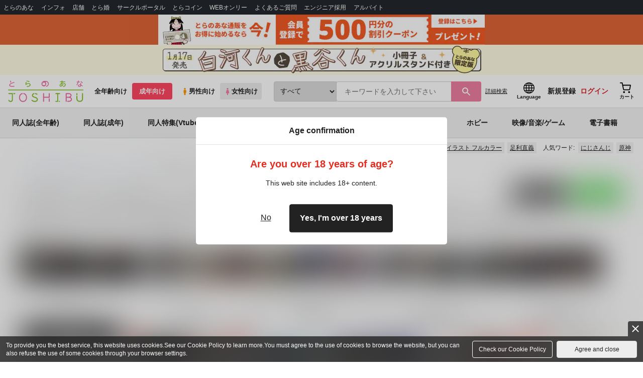

--- FILE ---
content_type: text/css
request_url: https://cdn-contents.toranoana.jp/static/contentfiles/popImg.css?v=20260114160900
body_size: 224
content:
.popimg{
  cursor: pointer;
}
#poparea{
  display: none;
  position: fixed;
  left: 0;
  top: 0;
  width: 100%;
  height: 100%;
  background: rgba(0,0,0,0.3);
  z-index: 100;
  user-select: none;
}
#poparea.popped{
  display: block;
}
#poparea > div{
  text-align: center;
  display: block;
  position: absolute;
}

#poparea > div > img{
  width: 100%;
  height: auto;
}


--- FILE ---
content_type: application/javascript;charset=UTF-8
request_url: https://ecs.toranoana.jp/ec/api/common/login_info/init/?callback=jQuery351020859804903608614_1768503570054&packageId=common&beanId=login_info&actionId=init&accessUrl=%2Fjoshi_r%2Fec%2Fapp%2Fcatalog%2Flist&additionalActionParameterKey=accessUrl&isJsonp=true&transactionToken=2846f304-ca06-435d-9cce-ce95a0c8dc06&_=1768503570055
body_size: 2136
content:
jQuery351020859804903608614_1768503570054({"result":{"accessUrl":"/joshi_r/ec/app/catalog/list","categoryTopUrl":{"bookUrl":"https://ecs.toranoana.jp/tora/ec/bok","coterieItemUrl":"https://ecs.toranoana.jp/tora/ec/cit","coterieMagazineUrl":"https://ecs.toranoana.jp/tora/ec/cot","ebookUrl":"https://ecs.toranoana.jp/tora/ec/ebk","gameUrl":"https://ecs.toranoana.jp/tora/ec/mpc","hobbyUrl":"https://ecs.toranoana.jp/tora/ec/hob","mediaDvdBdUrl":"https://ecs.toranoana.jp/tora/ec/mdv","mediaMusicUrl":"https://ecs.toranoana.jp/tora/ec/mcd","topUrl":"https://ecs.toranoana.jp/tora/ec"},"checkDomain":"ec.toranoana.jp","checkValue":null,"customer":null,"customerAddress":null,"headerBannerInfoListBean":[{"backgroundColorCode":"#C72C2F","bannerImageUrl":"https://cdn-contents.toranoana.jp/ec/img/obi/obi_20260109b.png","bannerLinkUrl":"https://ecs.toranoana.jp/joshi/ec/bok/pages/all/item/2025/11/27/00001/?from=obi","campaignName":"1月16日発売!『瑞土の国の宮廷魔術師は安寧を願う アクリルスタンド付きとらのあな限定版』"},{"backgroundColorCode":"#FFFCE5","bannerImageUrl":"https://cdn-contents.toranoana.jp/ec/img/obi/obi_20260109a.png","bannerLinkUrl":"https://ecs.toranoana.jp/joshi/ec/bok/pages/all/item/2025/11/28/00002/?from=obi","campaignName":"1月17日発売!『白河くんと黒谷くん 小冊子&アクリルスタンド付きとらのあな限定版』"}],"language":0,"lastAccessShopBrand":"tora","loginInfo":{"accessToken":null,"adult":true,"autoLogin":false,"autoLoginPin":null,"birthDate":null,"brandCode":"tora","brandName":"とらのあな女子部成年向け通販","cachedSecretNeoCommodityCodes":[],"createdAt":null,"customer":false,"customerCode":null,"customerGroupCode":null,"customerGroupName":null,"customerRank":null,"exhibition":false,"expiresIn":null,"fantiaAccessToken":null,"fantiaCreatedAt":null,"fantiaExpiresIn":null,"fantiaFanclubJoinedList":null,"fantiaFcSelectedAt":null,"graduationDate":null,"guest":true,"jobCode":null,"lastLoginDate":null,"login":false,"loginId":null,"loginToken":null,"loginType":{"name":"フロント","value":"1"},"name":null,"needAutoLogin":false,"notLogin":true,"oneClickOrderSettingSmall":{"deliveryMethodCode":"","deliveryType":"","paymentMethodName":"","paymentMethodName2":"","paymentMethodName3":""},"oneclickOrderValidFlg":null,"orderDiscountRate":null,"orderLimitFlg":null,"passwordChangeDate":null,"permissions":[],"point":null,"prefectureCode":null,"primeContStatus":null,"primeFlg":null,"primeServiceStartDate":null,"princess":false,"recordingFormat":"FRONT:0:0:0","reviewNgUser":false,"reviewNgUserExpire":null,"sex":null,"userAgent":{"acceptString":null,"accessIpAddress":null,"agentName":null,"clientGroup":null,"ipAddressList":[],"keywords":[],"mobile":false,"smartPhone":false,"userAgentString":null}},"mailConsentFlg":null,"one":true,"oneClickOrderSettingSmall":null,"serverType":"2","shopOrderUser":false,"siteName":"とらのあな通信販売"},"messages":{"commodityCode":"","errorMessages":[],"informationMessages":[],"totalMessageLength":0,"warningMessages":[]},"nextUrl":null,"id":"LoginInfoResultBean"});

--- FILE ---
content_type: text/javascript
request_url: https://cdn-contents.toranoana.jp/ec/json/topKeyword/topKeyword-joshi_r.js?callback=topKeywordCallback&_=1768503570056
body_size: 525
content:
topKeywordCallback({
  "hotWord":[
    "イラスト フルカラー",
    "青柳冬弥×東雲彰人",
    "無限城",
    "パーシヴァル×バーソロミュー",
    "やらわか",
    "足利直義",
    "インジュナ",
    "敢由",
    "ライドカメンズ",
    "やむ蔵",
    "宮侑×北信介"
  ],
  "popularWord":[
    "鬼滅の刃",
    "カラスバ",
    "僕のヒーローアカデミア",
    "ハイキュー",
    "呪術廻戦",
    "銀河特急ミルキーサブウェイ",
    "獪岳",
    "刀剣乱舞",
    "にじさんじ",
    "原神",
    "キョウヤ×カラスバ"
  ]
});


--- FILE ---
content_type: text/javascript
request_url: https://cdn-contents.toranoana.jp/static/systemfiles/scripts/aocs_banner.js?v=20260114160900
body_size: 1140
content:
$(function () {
  var aocs_banner_url =
    "https://cdn-contents.toranoana.jp/ec/img/About_overseas_shipping.jpg";
  var aocs_link_url = "https://www.toranoana.jp/lp/kaigai_tensou/";
  var globalcreator_banner_url =
    "https://cdn-contents.toranoana.jp/ec/img/globalcreator_banner20230714.jpg";
  var globalcreator_link_url =
    "https://www.toranoana.jp/info/dojin/kaigai_dojin/english.html";
  var ua = navigator.userAgent.toLowerCase();
  if (!(ua.indexOf("googlebot") > -1)) {
    var language =
      (
        window.navigator.userLanguage ||
        window.navigator.language ||
        window.navigator.browserLanguage
      ).substr(0, 2) == "ja"
        ? "ja"
        : "en";
    if (language != "ja") {
      var url = location.href;

      // width 3.5 : height 1
      var banner_width = "525";
      var banner_height = "150";
      if (window.matchMedia("(max-width:1000px)").matches) {
        var banner_width = "396";
        var banner_height = "113";
      }
      if (window.matchMedia("(max-width:766px)").matches) {
        var banner_width = "298";
        var banner_height = "85";
      }

      // 商品詳細ページ
      if (url.indexOf("/ec/item/") > -1) {
        $(".js-aocs-banner-pc").before(
          '<div class="product-detail-aocs-banner pc"><a href="' +
            aocs_link_url +
            '" target="_blank"><img src="' +
            aocs_banner_url +
            '" width="' +
            banner_width +
            '" height="' +
            banner_height +
            '"></a></div>'
        );
        $(".js-aocs-banner-sp").before(
          '<div class="product-detail-aocs-banner sp"><a href="' +
            aocs_link_url +
            '" target="_blank"><img src="' +
            aocs_banner_url +
            '" width="' +
            banner_width +
            '" height="' +
            banner_height +
            '"></a></div>'
        );
      }
      //フッターバナー
      if (
        url.indexOf("/digi") == -1 &&
        url.indexOf("/aqua/ec") == -1 &&
        url.indexOf("/aqua_r/ec") == -1
      ) {
        $("#footer").prepend(
          '<br><br><div style="marign:8px auto;text-align:center;padding-bottom:10px;"><a href="' +
            aocs_link_url +
            '"><img src="' +
            aocs_banner_url +
            '" width="' +
            banner_width +
            '" height="' +
            banner_height +
            '"></a></div>'
        );
      }
      //ブランドTOP
      var brandTopRegex = RegExp(/\/(tora|tora_r|joshi|joshi_r)\/(ec|ec\/)$/);
      // location.hrefで取得したURLからパラメータ部分を削除
      var noParameterUrl = url.replace(location.search, "");
      if (brandTopRegex.test(noParameterUrl)) {
        $(".main-container").prepend(
          '<div style="marign:8px auto;text-align:center;padding-bottom:10px;"><a href="' +
            aocs_link_url +
            '" target="_blank"><img src="' +
            aocs_banner_url +
            '" width="' +
            banner_width +
            '" height="' +
            banner_height +
            '" style="max-width:50%;height:auto;"></a><a href="' +
            globalcreator_link_url +
            '" target="_blank"><img src="' +
            globalcreator_banner_url +
            '" width="' +
            banner_width +
            '" height="' +
            banner_height +
            '" style="max-width:50%;height:auto;"></a></div>'
        );
      }
      //会員登録
      if (url.indexOf("/customer/customer_edit1/") > -1) {
        $("#customerInfoForm").prepend(
          '<div style="marign:8px auto;text-align:center;padding-bottom:10px;"><span style="font-size:18px;font-weight:bold;color:#ff0000;">FOR CUSTOMERS LIVING OUTSIDE OF JAPAN<br>Regarding membership registration,<br>first we recommend you to register at Toranoana overseas shipping service AOCS for free!<br>(Automatic cooperation makes your shopping EASY)</span><br><a href="' +
            aocs_link_url +
            '"><img src="' +
            aocs_banner_url +
            '" width="' +
            banner_width +
            '" height="' +
            banner_height +
            '"></a></div>'
        );
      }
    }
  }
});
